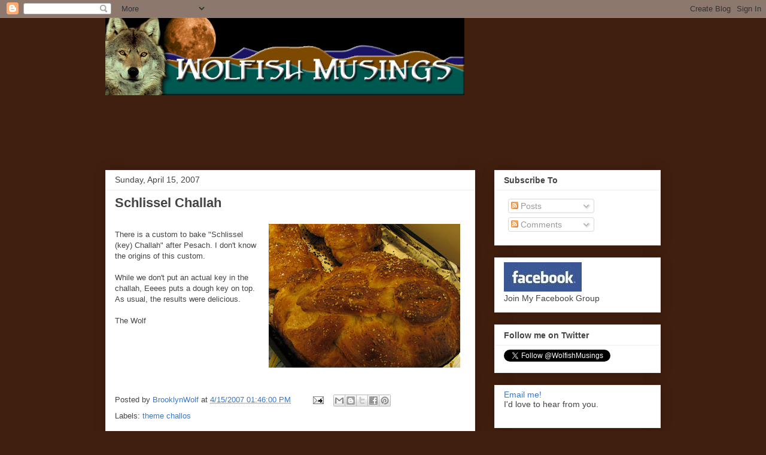

--- FILE ---
content_type: text/html; charset=utf-8
request_url: https://www.google.com/recaptcha/api2/aframe
body_size: 258
content:
<!DOCTYPE HTML><html><head><meta http-equiv="content-type" content="text/html; charset=UTF-8"></head><body><script nonce="6P-icYiUpVvexk9zrsBSbw">/** Anti-fraud and anti-abuse applications only. See google.com/recaptcha */ try{var clients={'sodar':'https://pagead2.googlesyndication.com/pagead/sodar?'};window.addEventListener("message",function(a){try{if(a.source===window.parent){var b=JSON.parse(a.data);var c=clients[b['id']];if(c){var d=document.createElement('img');d.src=c+b['params']+'&rc='+(localStorage.getItem("rc::a")?sessionStorage.getItem("rc::b"):"");window.document.body.appendChild(d);sessionStorage.setItem("rc::e",parseInt(sessionStorage.getItem("rc::e")||0)+1);localStorage.setItem("rc::h",'1768441353041');}}}catch(b){}});window.parent.postMessage("_grecaptcha_ready", "*");}catch(b){}</script></body></html>